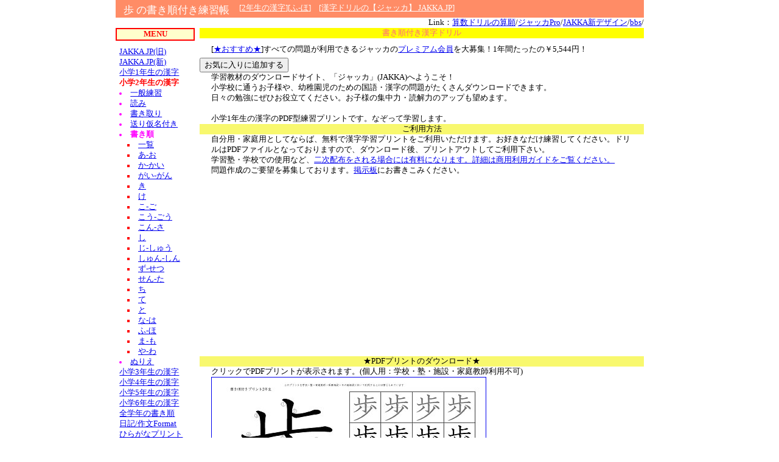

--- FILE ---
content_type: text/html
request_url: https://www.jakka.jp/kgaku/page/20221.htm
body_size: 11144
content:
<!DOCTYPE html PUBLIC "-//W3C//DTD HTML 4.01 Transitional//EN">
<html lang="ja">
<head>


<meta http-equiv="Content-Language" content="ja">
<meta http-equiv="Content-Type" content="text/html; charset=shift_jis">
<meta http-equiv="Content-Script-Type" content="text/javascript">
<meta http-equiv="Content-Style-Type" content="text/css">


<title>歩 の書き順付き練習帳-漢字ドリル- [ジャッカ -JAKKA.JP-] </title>
<link rel="stylesheet" type="text/css" href="../../0de.css">
<meta name="description" content="小学2年生向けの漢字練習ドリルです。塾へ通う前のお子様の学習教材として。">
<meta name="keywords" content="歩,漢字,書き順">
<script async src="https://pagead2.googlesyndication.com/pagead/js/adsbygoogle.js"></script>
<script>
     (adsbygoogle = window.adsbygoogle || []).push({
          google_ad_client: "ca-pub-0919243423899467",
          enable_page_level_ads: true
     });
</script>

</head>

<body>

<div class="al">
<div class="top">
<h1>歩 の書き順付き練習帳 </h1>
<p>[<a href="../002.htm">2年生の漢字</a>][<a href="../218.htm">ふ-ほ</a>]　[<a href="https://home.jakka.jp/">漢字ドリルの【ジャッカ】 JAKKA.JP</a>]</p>
</div>



<p class="topbar2">
&nbsp;<!-- jakka468_old -->

</p>

<ul class="hemenu2">
  <li><a href="http://www.winttk.com/sansu/bs/palskin.cgi">bbs</a>/</li>
  <li><a href="https://home.jakka.jp/">JAKKA新デザイン</a>/</li>
  <li><a href="https://www.jakka.jp/pro/">ジャッカPro</a>/</li>
  <li>Link：<a href="http://www.sangan.jp/">算数ドリルの算願</a>/</li>
</ul>

<div class="cont">

<div class="mada">

<h2>書き順付き漢字ドリル</h2>

<p>[<a href="https://www.jakka.jp/pro/">★おすすめ★</a>]すべての問題が利用できるジャッカの<a href="https://www.jakka.jp/pro/">プレミアム会員</a>を大募集！1年間たったの￥5,544円！</p>

<div class="bok">
<FORM ACTION="javascript:window.external.AddFavorite('https://www.jakka.jp/','漢字練習のジャッカ')" METHOD=POST>
<INPUT TYPE=submit NAME="送信" VALUE="お気に入りに追加する">
</FORM>
</div>



<p>学習教材のダウンロードサイト、「ジャッカ」(JAKKA)へようこそ！</p>
 

<p>小学校に通うお子様や、幼稚園児のための国語・漢字の問題がたくさんダウンロードできます。</p>
 

<p>日々の勉強にぜひお役立てください。お子様の集中力・読解力のアップも望めます。</p>
 


<p>　</p>



<p>小学1年生の漢字のPDF型練習プリントです。なぞって学習します。</p>

<h3>ご利用方法</h3>

 
<p>自分用・家庭用としてならば、無料で漢字学習プリントをご利用いただけます。お好きなだけ練習してください。ドリルはPDFファイルとなっておりますので、ダウンロード後、プリントアウトしてご利用下さい。</p>

<p>学習塾・学校での使用など、<a href="../../main/zkiyaku.htm">二次配布をされる場合には有料になります。詳細は商用利用ガイドをご覧ください。</a></p>

 

<p>問題作成のご要望を募集しております。<a href="http://www.winttk.com/sansu/bs/palskin.cgi">掲示板</a>にお書きこみください。</p>

 

<p>　</p>

<p class="koukoku">
<script async src="https://pagead2.googlesyndication.com/pagead/js/adsbygoogle.js"></script>
<!-- jakka.new -->
<ins class="adsbygoogle"
     style="display:block"
     data-ad-client="ca-pub-0919243423899467"
     data-ad-slot="4410178871"
     data-ad-format="auto"
     data-full-width-responsive="true"></ins>
<script>
     (adsbygoogle = window.adsbygoogle || []).push({});
</script>
</p>

<h3>★PDFプリントのダウンロード★</h3>

<p>クリックでPDFプリントが表示されます。(個人用：学校・塾・施設・家庭教師利用不可)</p>

<p><a href="../../mondai/kaki/2-200/20221.pdf">
<img border="1" src="../images/20221.jpg" width="450" height="318" alt="歩 の書き順付きプリント画像"> </a>[<a href="20220.htm">前へ</a>][<a href="20222.htm">次へ</a>]</p>

<p>　</p>

<p class="koukoku">
<script async src="https://pagead2.googlesyndication.com/pagead/js/adsbygoogle.js"></script>
<!-- jakka.new -->
<ins class="adsbygoogle"
     style="display:block"
     data-ad-client="ca-pub-0919243423899467"
     data-ad-slot="4410178871"
     data-ad-format="auto"
     data-full-width-responsive="true"></ins>
<script>
     (adsbygoogle = window.adsbygoogle || []).push({});
</script>
　 </p>


<table summary="歩 の属性">
  <tr>
    <th>画数</th>
    <td></td>
  </tr>
  <tr>
    <th>小学生用 音読み</th>
    <td></td>
  </tr>
  <tr>
    <th>小学生用 訓読み</th>
    <td></td>
  </tr>
  <tr>
    <th>その他の音読み</th>
    <td></td>
  </tr>
  <tr>
    <th>その他の訓読み</th>
    <td></td>
  </tr>
</table>


<p class="star">
★<a href="../201.htm">あ-お</a>/<a href="../202.htm">か-かい</a>/<a href="../203.htm">がい-がん</a>/<a href="../204.htm">き</a>/<a href="../205.htm">け</a>/<a href="../206.htm">こ-ご</a>/<a href="../207.htm">こう-ごう</a>/<a href="../208.htm">こん-さ</a>/<a href="../209.htm">し</a>/<a href="../210.htm">じ-しゅう</a>/<a href="../211.htm">しゅん-しん</a>/<a href="../212.htm">ず-せつ</a>/<a href="../213.htm">せん-た</a>/<a href="../214.htm">ち</a>/<a href="../215.htm">て</a>/<a href="../216.htm">と</a>/<a href="../217.htm">な-は</a>/<a href="../218.htm">ふ-ほ</a>/<a href="../219.htm">ま-も</a>/<a href="../220.htm">や-わ</a>/<a href="../002.htm">一覧</a></p>

<p>
　</p>

<p>
■<a href="https://www.jakka.jp/pro/">ジャッカPro</a>なら、さらにひらがな問題が充実！■</p>

<p>
ご利用には最新の<a href="http://www.adobe.com/jp/products/acrobat/readermain.html">Adobe 
Reader</a>(9.0以上)が必要となります。</p>
<p>
なお、問題及び解答の完全性は保証致しておりません。</p>


<p> 
</p>



<p>
　</p>


</div>

<div class="submenu">


<ul>

  
  
  
 
 

  
  
</ul>


<h2>MENU</h2>
<ul class="subuul01">

  <li><a href="/index.html">JAKKA.JP(旧)</a></li>
<li><a href="https://home.jakka.jp/">JAKKA.JP(新)</a></li>
  <li><a title="漢字検定10級レベル" href="../../main/1.htm">小学1年生の漢字</a></li>
  <li>小学2年生の漢字<ul>
  <li><a href="../../main/2.htm">一般練習</a></li>
  <li><a href="../../grade/2-1y.htm">読み</a></li>
  <li><a href="../../grade/2-1k.htm">書き取り</a></li>
  <li><a href="../../grade/2-1o.htm">送り仮名付き</a></li>

 
  <li>書き順<ul>
  <li><a href="../002.htm">一覧</a></li>
  <li><a href="../201.htm">あ-お</a></li>
  <li><a href="../202.htm">か-かい</a></li>
  <li><a href="../203.htm">がい-がん</a></li>
  <li><a href="../204.htm">き</a></li>
  <li><a href="../205.htm">け</a></li>
  <li><a href="../206.htm">こ-ご</a></li>
  <li><a href="../207.htm">こう-ごう</a></li>
  <li><a href="../208.htm">こん-さ</a></li>
  <li><a href="../209.htm">し</a></li>
  <li><a href="../210.htm">じ-しゅう</a></li>
  <li><a href="../211.htm">しゅん-しん</a></li>
  <li><a href="../212.htm">ず-せつ</a></li>
  <li><a href="../213.htm">せん-た</a></li>
  <li><a href="../214.htm">ち</a></li>
  <li><a href="../215.htm">て</a></li>
  <li><a href="../216.htm">と</a></li>
  <li><a href="../217.htm">な-は</a></li>
  <li><a href="../218.htm">ふ-ほ</a></li>
  <li><a href="../219.htm">ま-も</a></li>
  <li><a href="../220.htm">や-わ</a></li>

  
  
</ul>


  </li>

  
  
  <li><a href="../../nurie/002.htm">ぬりえ</a></li>

  
  
</ul>


  </li>
  <li><a title="漢字検定8級レベル" href="../../main/3.htm">小学3年生の漢字</a></li>
  <li><a title="漢字検定7級レベル" href="../../main/4.htm">小学4年生の漢字</a></li>
  <li><a title="漢字検定6級レベル" href="../../main/5.htm">小学5年生の漢字</a></li>
  <li><a title="漢字検定5級レベル" href="../../main/6.htm">小学6年生の漢字</a></li>
  <li><a href="../000.htm">全学年の書き順</a></li>
  

  
  
  <li><a href="../../main/nikki.htm">日記/作文Format</a></li>

  
  
  <li><a href="../../main/hiragana.htm">ひらがなプリント</a></li>

  
  

  <li><a title="50音カタカナの練習用プリント" href="../../main/katakana.htm">カタカナプリント</a></li>

  <li><a title="数字と漢数字の練習プリント" href="../../main/kansuji.htm">数字と漢数字</a></li>
  <li><a href="../../main/chimei.htm">地名</a></li>
  <li><a title="中学校で習う常用漢字(漢字検定4～2級レベル)" href="../../main/7.htm">中学生の漢字</a></li>
  
  
  <li><a title="大文字・小文字のアルファベット練習用プリント" href="../../main/alphabet.htm">アルファベット練習</a></li>
  
  
  <li><a title="ローマ字入力・変換一覧表とプリント" href="../../main/roma.htm">ローマ字一覧表</a></li>
  
  
 
  
  

  
  

  
  

  
  

  
  

  
  
 

  
  
</ul>


<p>　</p>

  <script async src="https://pagead2.googlesyndication.com/pagead/js/adsbygoogle.js"></script>
<!-- jakkalink -->
<ins class="adsbygoogle"
     style="display:block"
     data-ad-client="ca-pub-0919243423899467"
     data-ad-slot="1149019893"
     data-ad-format="link"
     data-full-width-responsive="true"></ins>
<script>
     (adsbygoogle = window.adsbygoogle || []).push({});
</script>
<h2>教育業利用・商利用・団体利用</h2>
<ul>
    <li><a href="http://www.sangan.jp/pro/">算願Pro</a></li>
    <li><a href="https://www.jakka.jp/pro/">ジャッカPro</a></li>
</ul>
  <p>　</p>
<ul>
  <li><a href="https://info.apincjp.com/sangan-jakka/tutor">講師/家庭教師/教員利用/(短期)</a></li>
  <li><a href="https://info.apincjp.com/sangan-jakka/perpetual">教員利用(永年)</a></li>
  <li><a href="https://info.apincjp.com/sangan-jakka/dantai">塾・学校・施設利用</a></li>
  <li><a href="https://info.apincjp.com/sangan-jakka/sartras">SARTRAS利用</a></li>
</ul>
  <p>　</p>
<ul>
  
  
  <li><a title="学習塾・家庭教師・各種学校・施設などでご利用の方は" href="../../main/zkiyaku.htm">JAKKA利用ガイド</a></li>
  
  
  <li><a href="../../faq/index.htm">よくある質問</a></li>
  
  
  <li><a href="http://www.winttk.com/sansu/bs/palskin.cgi">掲示板</a></li>
  
  
</ul>
<script async src="https://pagead2.googlesyndication.com/pagead/js/adsbygoogle.js"></script>
<!-- jakka.new -->
<ins class="adsbygoogle"
     style="display:block"
     data-ad-client="ca-pub-0919243423899467"
     data-ad-slot="4410178871"
     data-ad-format="auto"
     data-full-width-responsive="true"></ins>
<script>
     (adsbygoogle = window.adsbygoogle || []).push({});
</script>
  
  
<p></p>　</div>

</div>


<div class="foot">

<ul>
  <li>当サイトのコンテンツは、個人使用に限り無料となります。</li>
  <li>学習塾・家庭教師・各種学校・施設での二次配布は有料となります。</li>
  <li>このページはリンクフリーです。ご自由にリンクしてください。ご連絡の必要はございません</li>
  <li>当サイトの文章・画像のリンク以外による無断使用、転載はお断りいたしております-</li>
  <li>Copyright (C) 2019 Alpha.Inc All Rights Reserved.</li>
  <li><a href="https://home.jakka.jp/">Japanese</a>/<a href="http://www.jakka.net/">English</a></li>
  
  
  <li><a href="../../main/zunei.htm">運営者情報</a></li>
  <li><a href="../../main/zpri.htm">プライバシーポリシー</a></li>
</ul>
  </div>


</div>






<!-- Global site tag (gtag.js) - Google Analytics -->
<script async src="https://www.googletagmanager.com/gtag/js?id=UA-1858666-3"></script>
<script>
  window.dataLayer = window.dataLayer || [];
  function gtag(){dataLayer.push(arguments);}
  gtag('js', new Date());

  gtag('config', 'UA-1858666-3');
</script>




<!--apinc-ra//-->




</body>

</html>


--- FILE ---
content_type: text/html; charset=utf-8
request_url: https://www.google.com/recaptcha/api2/aframe
body_size: 265
content:
<!DOCTYPE HTML><html><head><meta http-equiv="content-type" content="text/html; charset=UTF-8"></head><body><script nonce="p6-Pqc_HquwLwotc2sV6KQ">/** Anti-fraud and anti-abuse applications only. See google.com/recaptcha */ try{var clients={'sodar':'https://pagead2.googlesyndication.com/pagead/sodar?'};window.addEventListener("message",function(a){try{if(a.source===window.parent){var b=JSON.parse(a.data);var c=clients[b['id']];if(c){var d=document.createElement('img');d.src=c+b['params']+'&rc='+(localStorage.getItem("rc::a")?sessionStorage.getItem("rc::b"):"");window.document.body.appendChild(d);sessionStorage.setItem("rc::e",parseInt(sessionStorage.getItem("rc::e")||0)+1);localStorage.setItem("rc::h",'1762104472404');}}}catch(b){}});window.parent.postMessage("_grecaptcha_ready", "*");}catch(b){}</script></body></html>

--- FILE ---
content_type: text/css
request_url: https://www.jakka.jp/0de.css
body_size: 4869
content:
body, h1, h2, h3, h4, p, ul, div, ol, table, li, th, td{
	margin:0;
	padding:0;
	border:0px none;

	background-color:transparent;
	font-family:;
    	font-size:100%;
	font-weight:normal;
	font-style:normal;
	text-decoration:none;
	line-height:1.4
}
a:hover{
	background-color:#FFFF33;
}
div.top a:hover{
	background-color:transparent;
		font-weight:bold;
}

ul{
list-style-type:none;
}

body{
width:900px;
margin-left:auto;
margin-right:auto;
text-align:center;
font-size:80%;
}

div.al{
width:868px;

text-align:left;
margin-bottom:30em;
}

div.mada{
float:right;
width:730px;

}

div.submenu{
margin-right:735px;
width:130px;
}

div.submenu li{
text-align:left;
padding-left:0.5em;
  color : #FF0000;
  	font-weight:bold;
}

div.submenu li a{
	font-weight:normal;
}

div.top{

  color : #FFFFFF;
  background-color : #FF8C66;
  padding:5px 0 5px 1em;
height:1.5em;

}

div.top p{

  font-size:100%;

}

div.top a{
color:#FFFFFF;
}

div.cont{
clear:both;
}

div.foot{
clear:both;
text-align:center;
}


h1{
  font-size:130%;
padding-right:1em;

  float:left;
}

ul.hemenu{
clear:both;
}

ul.hemenu li{
float:left;
}

p.topbar
{
float:right;
text-align:right;
}


ul.hemenu2 li{
float:right;
}

p.topbar2
{
float:left;
text-align:left;
}

h2{

color : #FF6680;
  background-color :#FFFF00;
text-align:center;
margin-bottom:0.8em;

}

h3{
background-color:#F8F86E;
text-align:center;
}

th, td{
padding:0.2em;
}

th{
  background-color : #6699CC;
  border:1px solid #99CCFF;
  color:#FFFFFF;
}
td{  
  border:1px solid #99CCFF;

}

table{
  border:1px solid #99CCFF;
margin-left:1em;
}

div.mada p{
padding-left:1.5em;
padding-right:1.5em;
}

div.mada p.koukoku{
padding:0;
}
ol#super{
list-style-type:disc;
list-style-position:inside;
padding-left:2em;
}
form{
margin:0;
padding:0;
display:inline;
}

div.bok{
margin-top:5px;
}

div.bok p{
display:inline;
}

ul.listbar li, ul.listbar2 li{
display:inline;
padding:0 0.2em;
}

ul.listbar{
background-color:#FFCCE6;
}

ul.listbar2{
background-color:#FFFFCC;
}

div.submenu ul ul{

}

div.submenu ul ul li{
padding-left:0em;
color:#FF00FF;

list-style-type:disc;
list-style-position:inside;
}

div.submenu ul ul ul li{
padding-left:1em;
color:#FF0000;
list-style-type:square;
list-style-position:inside;
}


p.star{
	color:#FF0000;
	font-weight:bold;
	clear:right;
}
p.star a {

	font-weight:normal;
}
div.mada ul li{
padding-left:3em;
list-style-type:disc;
list-style-position:inside;
}

ol{
margin:10px;
padding:10px;
border:2px solid #CC9933;
}

p.star{
margin:10px;
padding:10px;
border:2px solid #FF6600;
}

.submenu h2{
border:2px solid #FF0000;
background-color:#FFFFCC;
color:#FF0000;
font-weight:bold;

}

ul.modata{
list-style-type:disc;
list-style-position:inside;
padding-left:2em;
margin:10px;
padding:10px;
border:1px solid #FFCC33;
}

div.bok img{
border:0px none;
}

p.topm span{
padding-bottom:40px;
vertical-align:top;
}

td.tdad{
vertical-align:top;
}

div#toptop{
height:70px;
}

div#toptop{
text-align:right;
}

div.mada ul.contdata{
width:320px;
border:1px solid #999900;
margin-top:0.5em;
margin-bottom:0.5em;
padding:0.5em;

}

div.mada ul.contdata li{
padding-left:0;
margin-left:0;
list-style-position:inside;
}

div.rightad{
float:right;
width:370px;
height:580px;
border:1px #cc0000 solid;
margin-top:0.5em;
margin-bottom:0.5em;

}

.forclear{
clear:right;
}

span.prtext{
font-weight:bold;
background-color:#FFFFCC;
padding:4px;
margin-bottom:5px;
line-height:1.5em;
padding-right:0;
}

p.koukoku3{
float:right;
width:340px;
height:565px;
margin:0;
padding:0;
}

ol.jumbo{
margin:0;
padding:0.5em 0;
width:340px;
list-style-position:inside;
border:1px #9999FF solid;
}

ol.jumbo li{
margin-left:1.5em;
text-indent:-1.5em;
}

ol.jumbo li ul li{
margin:0;
padding:0;
text-indent:0em;

}

ol.jumbo li ul{
margin:0;
padding:0;

}

p.koukoku4{
float:right;
width:340px;

margin:0;
padding:0;
}

table.bktable{
margin:0;
padding:0;
border:none;
}

table.bktable td{
vertical-align:top;
margin:0;
padding:0;
}
table.bktable p{
vertical-align:top;
margin:0;
padding:0;
}

table.newad{
margin:0;
padding:0;
border:none;

}

table.newad td{
margin:0;
padding:0;
border:none;
vertical-align:top;
}

table.newad img{
padding-right:1px;
}

table.catlist{
margin:0;
padding:0;
border:none;
}

table.catlist td{
margin:0;
padding:0;
padding-right:0.5em;
vertical-align:top;
border:1px solid #CCFF99;
}

table.catlist ol{
border:none;
margin:0;
padding:1em;
list-style-position:inside;
}

div.mada table td ul li{
padding:0;
margin:0;
list-style-position:inside;

}
